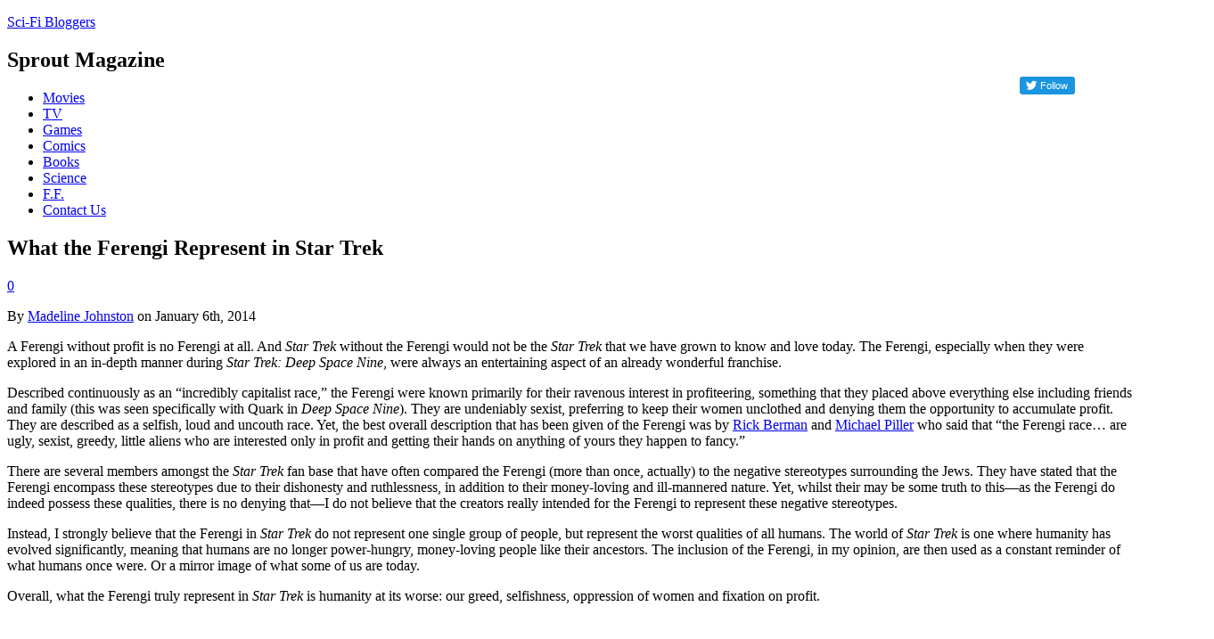

--- FILE ---
content_type: text/html; charset=UTF-8
request_url: https://scifibloggers.com/what-the-ferengi-represent-in-star-trek-3/
body_size: 18792
content:
<!DOCTYPE html>
<html xmlns:fb="https://ogp.me/ns/fb#" lang="en-US" xmlns:fb="https://www.facebook.com/2008/fbml" xmlns:addthis="https://www.addthis.com/help/api-spec"  prefix="og: https://ogp.me/ns#"> 
<head>
<meta name="p:domain_verify" content="3e9c439e1e1021c4905d7c5d3e7f0682"/>
<meta charset="UTF-8">
<meta name="viewport" content="width=device-width">
<title>What the Ferengi Represent in Star Trek - Sci-Fi BloggersSci-Fi Bloggers</title>
<link rel="stylesheet" href="https://scifibloggers.com/wp-content/themes/sprout11/style.css">
<link rel="stylesheet" href="https://scifibloggers.com/wp-content/themes/sprout11/styles/header-boxtop-large.css">
<link rel="pingback" href="https://www.scifibloggers.com/xmlrpc.php">
<link href='https://fonts.googleapis.com/css?family=Oswald:400,300,700' rel='stylesheet' type='text/css'>
<!--[if lt IE 9]><script src="https://html5shiv.googlecode.com/svn/trunk/html5.js"></script><![endif]-->

<!-- Search Engine Optimization by Rank Math PRO - https://rankmath.com/ -->
<meta name="robots" content="follow, index, max-snippet:-1, max-video-preview:-1, max-image-preview:large"/>
<link rel="canonical" href="https://scifibloggers.com/what-the-ferengi-represent-in-star-trek-3/" />
<meta property="og:locale" content="en_US" />
<meta property="og:type" content="article" />
<meta property="og:title" content="What the Ferengi Represent in Star Trek - Sci-Fi Bloggers" />
<meta property="og:description" content="&lt;div class=&quot;at-above-post addthis_tool&quot; data-url=&quot;https://scifibloggers.com/what-the-ferengi-represent-in-star-trek-3/&quot;&gt;&lt;/div&gt;A Ferengi without profit is no Ferengi at all. And Star Trek without the Ferengi would not be the Star Trek that we have grown to know and love today. The Ferengi, especially when they were explored in an in-depth manner during Star Trek: Deep Space Nine, were always an entertaining aspect of an already wonderful franchise. Described continuously as an &#8220;incredibly capitalist...&lt;!-- AddThis Advanced Settings above via filter on wp_trim_excerpt --&gt;&lt;!-- AddThis Advanced Settings below via filter on wp_trim_excerpt --&gt;&lt;!-- AddThis Advanced Settings generic via filter on wp_trim_excerpt --&gt;&lt;!-- AddThis Share Buttons above via filter on wp_trim_excerpt --&gt;&lt;!-- AddThis Share Buttons below via filter on wp_trim_excerpt --&gt;&lt;div class=&quot;at-below-post addthis_tool&quot; data-url=&quot;https://scifibloggers.com/what-the-ferengi-represent-in-star-trek-3/&quot;&gt;&lt;/div&gt;&lt;!-- AddThis Share Buttons generic via filter on wp_trim_excerpt --&gt;" />
<meta property="og:url" content="https://scifibloggers.com/what-the-ferengi-represent-in-star-trek-3/" />
<meta property="og:site_name" content="Sci-Fi Bloggers" />
<meta property="article:publisher" content="http://www.facebook.com/scifibloggers" />
<meta property="article:tag" content="ferengi" />
<meta property="article:tag" content="sci-fi" />
<meta property="article:tag" content="sci-fi tv" />
<meta property="article:tag" content="science television" />
<meta property="article:tag" content="Star Trek" />
<meta property="article:tag" content="star trek the next generation" />
<meta property="article:tag" content="star trek: deep space nine" />
<meta property="article:tag" content="TV" />
<meta property="article:section" content="The Latest" />
<meta property="og:updated_time" content="2022-03-10T20:28:00-04:00" />
<meta property="og:image" content="https://scifibloggers.com/wp-content/uploads/ferengi.jpg" />
<meta property="og:image:secure_url" content="https://scifibloggers.com/wp-content/uploads/ferengi.jpg" />
<meta property="og:image:width" content="520" />
<meta property="og:image:height" content="250" />
<meta property="og:image:alt" content="ferengi" />
<meta property="og:image:type" content="image/jpeg" />
<meta property="article:published_time" content="2014-01-06T22:39:30-04:00" />
<meta property="article:modified_time" content="2022-03-10T20:28:00-04:00" />
<meta name="twitter:card" content="summary_large_image" />
<meta name="twitter:title" content="What the Ferengi Represent in Star Trek - Sci-Fi Bloggers" />
<meta name="twitter:description" content="&lt;div class=&quot;at-above-post addthis_tool&quot; data-url=&quot;https://scifibloggers.com/what-the-ferengi-represent-in-star-trek-3/&quot;&gt;&lt;/div&gt;A Ferengi without profit is no Ferengi at all. And Star Trek without the Ferengi would not be the Star Trek that we have grown to know and love today. The Ferengi, especially when they were explored in an in-depth manner during Star Trek: Deep Space Nine, were always an entertaining aspect of an already wonderful franchise. Described continuously as an &#8220;incredibly capitalist...&lt;!-- AddThis Advanced Settings above via filter on wp_trim_excerpt --&gt;&lt;!-- AddThis Advanced Settings below via filter on wp_trim_excerpt --&gt;&lt;!-- AddThis Advanced Settings generic via filter on wp_trim_excerpt --&gt;&lt;!-- AddThis Share Buttons above via filter on wp_trim_excerpt --&gt;&lt;!-- AddThis Share Buttons below via filter on wp_trim_excerpt --&gt;&lt;div class=&quot;at-below-post addthis_tool&quot; data-url=&quot;https://scifibloggers.com/what-the-ferengi-represent-in-star-trek-3/&quot;&gt;&lt;/div&gt;&lt;!-- AddThis Share Buttons generic via filter on wp_trim_excerpt --&gt;" />
<meta name="twitter:site" content="@scifibloggers" />
<meta name="twitter:creator" content="@scifibloggers" />
<meta name="twitter:image" content="https://scifibloggers.com/wp-content/uploads/ferengi.jpg" />
<script type="application/ld+json" class="rank-math-schema-pro">{"@context":"https://schema.org","@graph":[{"@type":"Organization","@id":"https://scifibloggers.com/#organization","name":"Sci-Fi Bloggers - We Are Sci Fi","url":"https://scifibloggers.com","sameAs":["http://www.facebook.com/scifibloggers","https://twitter.com/scifibloggers"]},{"@type":"WebSite","@id":"https://scifibloggers.com/#website","url":"https://scifibloggers.com","name":"Sci-Fi Bloggers - We Are Sci Fi","publisher":{"@id":"https://scifibloggers.com/#organization"},"inLanguage":"en-US"},{"@type":"ImageObject","@id":"https://scifibloggers.com/wp-content/uploads/ferengi.jpg","url":"https://scifibloggers.com/wp-content/uploads/ferengi.jpg","width":"520","height":"250","caption":"ferengi","inLanguage":"en-US"},{"@type":"WebPage","@id":"https://scifibloggers.com/what-the-ferengi-represent-in-star-trek-3/#webpage","url":"https://scifibloggers.com/what-the-ferengi-represent-in-star-trek-3/","name":"What the Ferengi Represent in Star Trek - Sci-Fi Bloggers","datePublished":"2014-01-06T22:39:30-04:00","dateModified":"2022-03-10T20:28:00-04:00","isPartOf":{"@id":"https://scifibloggers.com/#website"},"primaryImageOfPage":{"@id":"https://scifibloggers.com/wp-content/uploads/ferengi.jpg"},"inLanguage":"en-US"},{"@type":"Person","@id":"https://scifibloggers.com/author/madelinejohnston/","name":"Madeline Johnston","url":"https://scifibloggers.com/author/madelinejohnston/","image":{"@type":"ImageObject","@id":"https://secure.gravatar.com/avatar/b0c0cc41272d9c65cccb0c3c6564758b061eb558f3402146f9358aa7e4d167b9?s=96&amp;d=mm&amp;r=g","url":"https://secure.gravatar.com/avatar/b0c0cc41272d9c65cccb0c3c6564758b061eb558f3402146f9358aa7e4d167b9?s=96&amp;d=mm&amp;r=g","caption":"Madeline Johnston","inLanguage":"en-US"},"sameAs":["https://twitter.com/madeline_scifi"],"worksFor":{"@id":"https://scifibloggers.com/#organization"}},{"@type":"BlogPosting","headline":"What the Ferengi Represent in Star Trek - Sci-Fi Bloggers","datePublished":"2014-01-06T22:39:30-04:00","dateModified":"2022-03-10T20:28:00-04:00","author":{"@id":"https://scifibloggers.com/author/madelinejohnston/","name":"Madeline Johnston"},"publisher":{"@id":"https://scifibloggers.com/#organization"},"description":"A Ferengi without profit is no Ferengi at all. And\u00a0Star Trek\u00a0without the Ferengi would not be the\u00a0Star Trek\u00a0that we have grown to know and love today. The Ferengi, especially when they were explored in an\u00a0in-depth manner\u00a0during\u00a0Star Trek: Deep Space Nine, were always an entertaining aspect\u00a0of an already wonderful franchise.","name":"What the Ferengi Represent in Star Trek - Sci-Fi Bloggers","@id":"https://scifibloggers.com/what-the-ferengi-represent-in-star-trek-3/#richSnippet","isPartOf":{"@id":"https://scifibloggers.com/what-the-ferengi-represent-in-star-trek-3/#webpage"},"image":{"@id":"https://scifibloggers.com/wp-content/uploads/ferengi.jpg"},"inLanguage":"en-US","mainEntityOfPage":{"@id":"https://scifibloggers.com/what-the-ferengi-represent-in-star-trek-3/#webpage"}}]}</script>
<!-- /Rank Math WordPress SEO plugin -->

<link rel="amphtml" href="https://scifibloggers.com/what-the-ferengi-represent-in-star-trek-3/amp/" /><link rel="alternate" type="application/rss+xml" title="Sci-Fi Bloggers &raquo; Feed" href="https://scifibloggers.com/feed/" />
<link rel="alternate" type="application/rss+xml" title="Sci-Fi Bloggers &raquo; Comments Feed" href="https://scifibloggers.com/comments/feed/" />
<link rel="alternate" title="oEmbed (JSON)" type="application/json+oembed" href="https://scifibloggers.com/wp-json/oembed/1.0/embed?url=https%3A%2F%2Fscifibloggers.com%2Fwhat-the-ferengi-represent-in-star-trek-3%2F" />
<link rel="alternate" title="oEmbed (XML)" type="text/xml+oembed" href="https://scifibloggers.com/wp-json/oembed/1.0/embed?url=https%3A%2F%2Fscifibloggers.com%2Fwhat-the-ferengi-represent-in-star-trek-3%2F&#038;format=xml" />
	<script type="text/javascript">
	gg_rtl = false;
	gg_columnized_max_w = 260;
	gg_masonry_min_w = 150;
	gg_phosostr_min_w = 120; 
	gg_coll_max_w = 400;
	
	gg_preload_hires_img 	= false; 
	gg_use_deeplink 		= true;
	gg_monopage_filter 		= false;
	gg_back_to_gall_scroll 	= false;

		// global vars
	gg_galleria_toggle_info = false;
	gg_galleria_fx = '';
	gg_galleria_fx_time = 400; 
	gg_galleria_img_crop = true;
	gg_galleria_autoplay = false;
	gg_galleria_interval = 3500;
	gg_delayed_fx = false;
	</script>
    <style id='wp-img-auto-sizes-contain-inline-css' type='text/css'>
img:is([sizes=auto i],[sizes^="auto," i]){contain-intrinsic-size:3000px 1500px}
/*# sourceURL=wp-img-auto-sizes-contain-inline-css */
</style>

<style id='wp-emoji-styles-inline-css' type='text/css'>

	img.wp-smiley, img.emoji {
		display: inline !important;
		border: none !important;
		box-shadow: none !important;
		height: 1em !important;
		width: 1em !important;
		margin: 0 0.07em !important;
		vertical-align: -0.1em !important;
		background: none !important;
		padding: 0 !important;
	}
/*# sourceURL=wp-emoji-styles-inline-css */
</style>
<link rel='stylesheet' id='wp-block-library-css' href='https://scifibloggers.com/wp-includes/css/dist/block-library/style.min.css?ver=4d08f500237270e4db52307440a68a74' type='text/css' media='all' />
<style id='wp-block-cover-inline-css' type='text/css'>
.wp-block-cover,.wp-block-cover-image{align-items:center;background-position:50%;box-sizing:border-box;display:flex;justify-content:center;min-height:430px;overflow:hidden;overflow:clip;padding:1em;position:relative}.wp-block-cover .has-background-dim:not([class*=-background-color]),.wp-block-cover-image .has-background-dim:not([class*=-background-color]),.wp-block-cover-image.has-background-dim:not([class*=-background-color]),.wp-block-cover.has-background-dim:not([class*=-background-color]){background-color:#000}.wp-block-cover .has-background-dim.has-background-gradient,.wp-block-cover-image .has-background-dim.has-background-gradient{background-color:initial}.wp-block-cover-image.has-background-dim:before,.wp-block-cover.has-background-dim:before{background-color:inherit;content:""}.wp-block-cover .wp-block-cover__background,.wp-block-cover .wp-block-cover__gradient-background,.wp-block-cover-image .wp-block-cover__background,.wp-block-cover-image .wp-block-cover__gradient-background,.wp-block-cover-image.has-background-dim:not(.has-background-gradient):before,.wp-block-cover.has-background-dim:not(.has-background-gradient):before{bottom:0;left:0;opacity:.5;position:absolute;right:0;top:0}.wp-block-cover-image.has-background-dim.has-background-dim-10 .wp-block-cover__background,.wp-block-cover-image.has-background-dim.has-background-dim-10 .wp-block-cover__gradient-background,.wp-block-cover-image.has-background-dim.has-background-dim-10:not(.has-background-gradient):before,.wp-block-cover.has-background-dim.has-background-dim-10 .wp-block-cover__background,.wp-block-cover.has-background-dim.has-background-dim-10 .wp-block-cover__gradient-background,.wp-block-cover.has-background-dim.has-background-dim-10:not(.has-background-gradient):before{opacity:.1}.wp-block-cover-image.has-background-dim.has-background-dim-20 .wp-block-cover__background,.wp-block-cover-image.has-background-dim.has-background-dim-20 .wp-block-cover__gradient-background,.wp-block-cover-image.has-background-dim.has-background-dim-20:not(.has-background-gradient):before,.wp-block-cover.has-background-dim.has-background-dim-20 .wp-block-cover__background,.wp-block-cover.has-background-dim.has-background-dim-20 .wp-block-cover__gradient-background,.wp-block-cover.has-background-dim.has-background-dim-20:not(.has-background-gradient):before{opacity:.2}.wp-block-cover-image.has-background-dim.has-background-dim-30 .wp-block-cover__background,.wp-block-cover-image.has-background-dim.has-background-dim-30 .wp-block-cover__gradient-background,.wp-block-cover-image.has-background-dim.has-background-dim-30:not(.has-background-gradient):before,.wp-block-cover.has-background-dim.has-background-dim-30 .wp-block-cover__background,.wp-block-cover.has-background-dim.has-background-dim-30 .wp-block-cover__gradient-background,.wp-block-cover.has-background-dim.has-background-dim-30:not(.has-background-gradient):before{opacity:.3}.wp-block-cover-image.has-background-dim.has-background-dim-40 .wp-block-cover__background,.wp-block-cover-image.has-background-dim.has-background-dim-40 .wp-block-cover__gradient-background,.wp-block-cover-image.has-background-dim.has-background-dim-40:not(.has-background-gradient):before,.wp-block-cover.has-background-dim.has-background-dim-40 .wp-block-cover__background,.wp-block-cover.has-background-dim.has-background-dim-40 .wp-block-cover__gradient-background,.wp-block-cover.has-background-dim.has-background-dim-40:not(.has-background-gradient):before{opacity:.4}.wp-block-cover-image.has-background-dim.has-background-dim-50 .wp-block-cover__background,.wp-block-cover-image.has-background-dim.has-background-dim-50 .wp-block-cover__gradient-background,.wp-block-cover-image.has-background-dim.has-background-dim-50:not(.has-background-gradient):before,.wp-block-cover.has-background-dim.has-background-dim-50 .wp-block-cover__background,.wp-block-cover.has-background-dim.has-background-dim-50 .wp-block-cover__gradient-background,.wp-block-cover.has-background-dim.has-background-dim-50:not(.has-background-gradient):before{opacity:.5}.wp-block-cover-image.has-background-dim.has-background-dim-60 .wp-block-cover__background,.wp-block-cover-image.has-background-dim.has-background-dim-60 .wp-block-cover__gradient-background,.wp-block-cover-image.has-background-dim.has-background-dim-60:not(.has-background-gradient):before,.wp-block-cover.has-background-dim.has-background-dim-60 .wp-block-cover__background,.wp-block-cover.has-background-dim.has-background-dim-60 .wp-block-cover__gradient-background,.wp-block-cover.has-background-dim.has-background-dim-60:not(.has-background-gradient):before{opacity:.6}.wp-block-cover-image.has-background-dim.has-background-dim-70 .wp-block-cover__background,.wp-block-cover-image.has-background-dim.has-background-dim-70 .wp-block-cover__gradient-background,.wp-block-cover-image.has-background-dim.has-background-dim-70:not(.has-background-gradient):before,.wp-block-cover.has-background-dim.has-background-dim-70 .wp-block-cover__background,.wp-block-cover.has-background-dim.has-background-dim-70 .wp-block-cover__gradient-background,.wp-block-cover.has-background-dim.has-background-dim-70:not(.has-background-gradient):before{opacity:.7}.wp-block-cover-image.has-background-dim.has-background-dim-80 .wp-block-cover__background,.wp-block-cover-image.has-background-dim.has-background-dim-80 .wp-block-cover__gradient-background,.wp-block-cover-image.has-background-dim.has-background-dim-80:not(.has-background-gradient):before,.wp-block-cover.has-background-dim.has-background-dim-80 .wp-block-cover__background,.wp-block-cover.has-background-dim.has-background-dim-80 .wp-block-cover__gradient-background,.wp-block-cover.has-background-dim.has-background-dim-80:not(.has-background-gradient):before{opacity:.8}.wp-block-cover-image.has-background-dim.has-background-dim-90 .wp-block-cover__background,.wp-block-cover-image.has-background-dim.has-background-dim-90 .wp-block-cover__gradient-background,.wp-block-cover-image.has-background-dim.has-background-dim-90:not(.has-background-gradient):before,.wp-block-cover.has-background-dim.has-background-dim-90 .wp-block-cover__background,.wp-block-cover.has-background-dim.has-background-dim-90 .wp-block-cover__gradient-background,.wp-block-cover.has-background-dim.has-background-dim-90:not(.has-background-gradient):before{opacity:.9}.wp-block-cover-image.has-background-dim.has-background-dim-100 .wp-block-cover__background,.wp-block-cover-image.has-background-dim.has-background-dim-100 .wp-block-cover__gradient-background,.wp-block-cover-image.has-background-dim.has-background-dim-100:not(.has-background-gradient):before,.wp-block-cover.has-background-dim.has-background-dim-100 .wp-block-cover__background,.wp-block-cover.has-background-dim.has-background-dim-100 .wp-block-cover__gradient-background,.wp-block-cover.has-background-dim.has-background-dim-100:not(.has-background-gradient):before{opacity:1}.wp-block-cover .wp-block-cover__background.has-background-dim.has-background-dim-0,.wp-block-cover .wp-block-cover__gradient-background.has-background-dim.has-background-dim-0,.wp-block-cover-image .wp-block-cover__background.has-background-dim.has-background-dim-0,.wp-block-cover-image .wp-block-cover__gradient-background.has-background-dim.has-background-dim-0{opacity:0}.wp-block-cover .wp-block-cover__background.has-background-dim.has-background-dim-10,.wp-block-cover .wp-block-cover__gradient-background.has-background-dim.has-background-dim-10,.wp-block-cover-image .wp-block-cover__background.has-background-dim.has-background-dim-10,.wp-block-cover-image .wp-block-cover__gradient-background.has-background-dim.has-background-dim-10{opacity:.1}.wp-block-cover .wp-block-cover__background.has-background-dim.has-background-dim-20,.wp-block-cover .wp-block-cover__gradient-background.has-background-dim.has-background-dim-20,.wp-block-cover-image .wp-block-cover__background.has-background-dim.has-background-dim-20,.wp-block-cover-image .wp-block-cover__gradient-background.has-background-dim.has-background-dim-20{opacity:.2}.wp-block-cover .wp-block-cover__background.has-background-dim.has-background-dim-30,.wp-block-cover .wp-block-cover__gradient-background.has-background-dim.has-background-dim-30,.wp-block-cover-image .wp-block-cover__background.has-background-dim.has-background-dim-30,.wp-block-cover-image .wp-block-cover__gradient-background.has-background-dim.has-background-dim-30{opacity:.3}.wp-block-cover .wp-block-cover__background.has-background-dim.has-background-dim-40,.wp-block-cover .wp-block-cover__gradient-background.has-background-dim.has-background-dim-40,.wp-block-cover-image .wp-block-cover__background.has-background-dim.has-background-dim-40,.wp-block-cover-image .wp-block-cover__gradient-background.has-background-dim.has-background-dim-40{opacity:.4}.wp-block-cover .wp-block-cover__background.has-background-dim.has-background-dim-50,.wp-block-cover .wp-block-cover__gradient-background.has-background-dim.has-background-dim-50,.wp-block-cover-image .wp-block-cover__background.has-background-dim.has-background-dim-50,.wp-block-cover-image .wp-block-cover__gradient-background.has-background-dim.has-background-dim-50{opacity:.5}.wp-block-cover .wp-block-cover__background.has-background-dim.has-background-dim-60,.wp-block-cover .wp-block-cover__gradient-background.has-background-dim.has-background-dim-60,.wp-block-cover-image .wp-block-cover__background.has-background-dim.has-background-dim-60,.wp-block-cover-image .wp-block-cover__gradient-background.has-background-dim.has-background-dim-60{opacity:.6}.wp-block-cover .wp-block-cover__background.has-background-dim.has-background-dim-70,.wp-block-cover .wp-block-cover__gradient-background.has-background-dim.has-background-dim-70,.wp-block-cover-image .wp-block-cover__background.has-background-dim.has-background-dim-70,.wp-block-cover-image .wp-block-cover__gradient-background.has-background-dim.has-background-dim-70{opacity:.7}.wp-block-cover .wp-block-cover__background.has-background-dim.has-background-dim-80,.wp-block-cover .wp-block-cover__gradient-background.has-background-dim.has-background-dim-80,.wp-block-cover-image .wp-block-cover__background.has-background-dim.has-background-dim-80,.wp-block-cover-image .wp-block-cover__gradient-background.has-background-dim.has-background-dim-80{opacity:.8}.wp-block-cover .wp-block-cover__background.has-background-dim.has-background-dim-90,.wp-block-cover .wp-block-cover__gradient-background.has-background-dim.has-background-dim-90,.wp-block-cover-image .wp-block-cover__background.has-background-dim.has-background-dim-90,.wp-block-cover-image .wp-block-cover__gradient-background.has-background-dim.has-background-dim-90{opacity:.9}.wp-block-cover .wp-block-cover__background.has-background-dim.has-background-dim-100,.wp-block-cover .wp-block-cover__gradient-background.has-background-dim.has-background-dim-100,.wp-block-cover-image .wp-block-cover__background.has-background-dim.has-background-dim-100,.wp-block-cover-image .wp-block-cover__gradient-background.has-background-dim.has-background-dim-100{opacity:1}.wp-block-cover-image.alignleft,.wp-block-cover-image.alignright,.wp-block-cover.alignleft,.wp-block-cover.alignright{max-width:420px;width:100%}.wp-block-cover-image.aligncenter,.wp-block-cover-image.alignleft,.wp-block-cover-image.alignright,.wp-block-cover.aligncenter,.wp-block-cover.alignleft,.wp-block-cover.alignright{display:flex}.wp-block-cover .wp-block-cover__inner-container,.wp-block-cover-image .wp-block-cover__inner-container{color:inherit;position:relative;width:100%}.wp-block-cover-image.is-position-top-left,.wp-block-cover.is-position-top-left{align-items:flex-start;justify-content:flex-start}.wp-block-cover-image.is-position-top-center,.wp-block-cover.is-position-top-center{align-items:flex-start;justify-content:center}.wp-block-cover-image.is-position-top-right,.wp-block-cover.is-position-top-right{align-items:flex-start;justify-content:flex-end}.wp-block-cover-image.is-position-center-left,.wp-block-cover.is-position-center-left{align-items:center;justify-content:flex-start}.wp-block-cover-image.is-position-center-center,.wp-block-cover.is-position-center-center{align-items:center;justify-content:center}.wp-block-cover-image.is-position-center-right,.wp-block-cover.is-position-center-right{align-items:center;justify-content:flex-end}.wp-block-cover-image.is-position-bottom-left,.wp-block-cover.is-position-bottom-left{align-items:flex-end;justify-content:flex-start}.wp-block-cover-image.is-position-bottom-center,.wp-block-cover.is-position-bottom-center{align-items:flex-end;justify-content:center}.wp-block-cover-image.is-position-bottom-right,.wp-block-cover.is-position-bottom-right{align-items:flex-end;justify-content:flex-end}.wp-block-cover-image.has-custom-content-position.has-custom-content-position .wp-block-cover__inner-container,.wp-block-cover.has-custom-content-position.has-custom-content-position .wp-block-cover__inner-container{margin:0}.wp-block-cover-image.has-custom-content-position.has-custom-content-position.is-position-bottom-left .wp-block-cover__inner-container,.wp-block-cover-image.has-custom-content-position.has-custom-content-position.is-position-bottom-right .wp-block-cover__inner-container,.wp-block-cover-image.has-custom-content-position.has-custom-content-position.is-position-center-left .wp-block-cover__inner-container,.wp-block-cover-image.has-custom-content-position.has-custom-content-position.is-position-center-right .wp-block-cover__inner-container,.wp-block-cover-image.has-custom-content-position.has-custom-content-position.is-position-top-left .wp-block-cover__inner-container,.wp-block-cover-image.has-custom-content-position.has-custom-content-position.is-position-top-right .wp-block-cover__inner-container,.wp-block-cover.has-custom-content-position.has-custom-content-position.is-position-bottom-left .wp-block-cover__inner-container,.wp-block-cover.has-custom-content-position.has-custom-content-position.is-position-bottom-right .wp-block-cover__inner-container,.wp-block-cover.has-custom-content-position.has-custom-content-position.is-position-center-left .wp-block-cover__inner-container,.wp-block-cover.has-custom-content-position.has-custom-content-position.is-position-center-right .wp-block-cover__inner-container,.wp-block-cover.has-custom-content-position.has-custom-content-position.is-position-top-left .wp-block-cover__inner-container,.wp-block-cover.has-custom-content-position.has-custom-content-position.is-position-top-right .wp-block-cover__inner-container{margin:0;width:auto}.wp-block-cover .wp-block-cover__image-background,.wp-block-cover video.wp-block-cover__video-background,.wp-block-cover-image .wp-block-cover__image-background,.wp-block-cover-image video.wp-block-cover__video-background{border:none;bottom:0;box-shadow:none;height:100%;left:0;margin:0;max-height:none;max-width:none;object-fit:cover;outline:none;padding:0;position:absolute;right:0;top:0;width:100%}.wp-block-cover-image.has-parallax,.wp-block-cover.has-parallax,.wp-block-cover__image-background.has-parallax,video.wp-block-cover__video-background.has-parallax{background-attachment:fixed;background-repeat:no-repeat;background-size:cover}@supports (-webkit-touch-callout:inherit){.wp-block-cover-image.has-parallax,.wp-block-cover.has-parallax,.wp-block-cover__image-background.has-parallax,video.wp-block-cover__video-background.has-parallax{background-attachment:scroll}}@media (prefers-reduced-motion:reduce){.wp-block-cover-image.has-parallax,.wp-block-cover.has-parallax,.wp-block-cover__image-background.has-parallax,video.wp-block-cover__video-background.has-parallax{background-attachment:scroll}}.wp-block-cover-image.is-repeated,.wp-block-cover.is-repeated,.wp-block-cover__image-background.is-repeated,video.wp-block-cover__video-background.is-repeated{background-repeat:repeat;background-size:auto}.wp-block-cover-image-text,.wp-block-cover-image-text a,.wp-block-cover-image-text a:active,.wp-block-cover-image-text a:focus,.wp-block-cover-image-text a:hover,.wp-block-cover-text,.wp-block-cover-text a,.wp-block-cover-text a:active,.wp-block-cover-text a:focus,.wp-block-cover-text a:hover,section.wp-block-cover-image h2,section.wp-block-cover-image h2 a,section.wp-block-cover-image h2 a:active,section.wp-block-cover-image h2 a:focus,section.wp-block-cover-image h2 a:hover{color:#fff}.wp-block-cover-image .wp-block-cover.has-left-content{justify-content:flex-start}.wp-block-cover-image .wp-block-cover.has-right-content{justify-content:flex-end}.wp-block-cover-image.has-left-content .wp-block-cover-image-text,.wp-block-cover.has-left-content .wp-block-cover-text,section.wp-block-cover-image.has-left-content>h2{margin-left:0;text-align:left}.wp-block-cover-image.has-right-content .wp-block-cover-image-text,.wp-block-cover.has-right-content .wp-block-cover-text,section.wp-block-cover-image.has-right-content>h2{margin-right:0;text-align:right}.wp-block-cover .wp-block-cover-text,.wp-block-cover-image .wp-block-cover-image-text,section.wp-block-cover-image>h2{font-size:2em;line-height:1.25;margin-bottom:0;max-width:840px;padding:.44em;text-align:center;z-index:1}:where(.wp-block-cover-image:not(.has-text-color)),:where(.wp-block-cover:not(.has-text-color)){color:#fff}:where(.wp-block-cover-image.is-light:not(.has-text-color)),:where(.wp-block-cover.is-light:not(.has-text-color)){color:#000}:root :where(.wp-block-cover h1:not(.has-text-color)),:root :where(.wp-block-cover h2:not(.has-text-color)),:root :where(.wp-block-cover h3:not(.has-text-color)),:root :where(.wp-block-cover h4:not(.has-text-color)),:root :where(.wp-block-cover h5:not(.has-text-color)),:root :where(.wp-block-cover h6:not(.has-text-color)),:root :where(.wp-block-cover p:not(.has-text-color)){color:inherit}body:not(.editor-styles-wrapper) .wp-block-cover:not(.wp-block-cover:has(.wp-block-cover__background+.wp-block-cover__inner-container)) .wp-block-cover__image-background,body:not(.editor-styles-wrapper) .wp-block-cover:not(.wp-block-cover:has(.wp-block-cover__background+.wp-block-cover__inner-container)) .wp-block-cover__video-background{z-index:0}body:not(.editor-styles-wrapper) .wp-block-cover:not(.wp-block-cover:has(.wp-block-cover__background+.wp-block-cover__inner-container)) .wp-block-cover__background,body:not(.editor-styles-wrapper) .wp-block-cover:not(.wp-block-cover:has(.wp-block-cover__background+.wp-block-cover__inner-container)) .wp-block-cover__gradient-background,body:not(.editor-styles-wrapper) .wp-block-cover:not(.wp-block-cover:has(.wp-block-cover__background+.wp-block-cover__inner-container)) .wp-block-cover__inner-container,body:not(.editor-styles-wrapper) .wp-block-cover:not(.wp-block-cover:has(.wp-block-cover__background+.wp-block-cover__inner-container)).has-background-dim:not(.has-background-gradient):before{z-index:1}.has-modal-open body:not(.editor-styles-wrapper) .wp-block-cover:not(.wp-block-cover:has(.wp-block-cover__background+.wp-block-cover__inner-container)) .wp-block-cover__inner-container{z-index:auto}
/*# sourceURL=https://scifibloggers.com/wp-includes/blocks/cover/style.min.css */
</style>
<style id='wp-block-heading-inline-css' type='text/css'>
h1:where(.wp-block-heading).has-background,h2:where(.wp-block-heading).has-background,h3:where(.wp-block-heading).has-background,h4:where(.wp-block-heading).has-background,h5:where(.wp-block-heading).has-background,h6:where(.wp-block-heading).has-background{padding:1.25em 2.375em}h1.has-text-align-left[style*=writing-mode]:where([style*=vertical-lr]),h1.has-text-align-right[style*=writing-mode]:where([style*=vertical-rl]),h2.has-text-align-left[style*=writing-mode]:where([style*=vertical-lr]),h2.has-text-align-right[style*=writing-mode]:where([style*=vertical-rl]),h3.has-text-align-left[style*=writing-mode]:where([style*=vertical-lr]),h3.has-text-align-right[style*=writing-mode]:where([style*=vertical-rl]),h4.has-text-align-left[style*=writing-mode]:where([style*=vertical-lr]),h4.has-text-align-right[style*=writing-mode]:where([style*=vertical-rl]),h5.has-text-align-left[style*=writing-mode]:where([style*=vertical-lr]),h5.has-text-align-right[style*=writing-mode]:where([style*=vertical-rl]),h6.has-text-align-left[style*=writing-mode]:where([style*=vertical-lr]),h6.has-text-align-right[style*=writing-mode]:where([style*=vertical-rl]){rotate:180deg}
/*# sourceURL=https://scifibloggers.com/wp-includes/blocks/heading/style.min.css */
</style>
<style id='wp-block-group-inline-css' type='text/css'>
.wp-block-group{box-sizing:border-box}:where(.wp-block-group.wp-block-group-is-layout-constrained){position:relative}
/*# sourceURL=https://scifibloggers.com/wp-includes/blocks/group/style.min.css */
</style>
<style id='wp-block-paragraph-inline-css' type='text/css'>
.is-small-text{font-size:.875em}.is-regular-text{font-size:1em}.is-large-text{font-size:2.25em}.is-larger-text{font-size:3em}.has-drop-cap:not(:focus):first-letter{float:left;font-size:8.4em;font-style:normal;font-weight:100;line-height:.68;margin:.05em .1em 0 0;text-transform:uppercase}body.rtl .has-drop-cap:not(:focus):first-letter{float:none;margin-left:.1em}p.has-drop-cap.has-background{overflow:hidden}:root :where(p.has-background){padding:1.25em 2.375em}:where(p.has-text-color:not(.has-link-color)) a{color:inherit}p.has-text-align-left[style*="writing-mode:vertical-lr"],p.has-text-align-right[style*="writing-mode:vertical-rl"]{rotate:180deg}
/*# sourceURL=https://scifibloggers.com/wp-includes/blocks/paragraph/style.min.css */
</style>
<style id='global-styles-inline-css' type='text/css'>
:root{--wp--preset--aspect-ratio--square: 1;--wp--preset--aspect-ratio--4-3: 4/3;--wp--preset--aspect-ratio--3-4: 3/4;--wp--preset--aspect-ratio--3-2: 3/2;--wp--preset--aspect-ratio--2-3: 2/3;--wp--preset--aspect-ratio--16-9: 16/9;--wp--preset--aspect-ratio--9-16: 9/16;--wp--preset--color--black: #000000;--wp--preset--color--cyan-bluish-gray: #abb8c3;--wp--preset--color--white: #ffffff;--wp--preset--color--pale-pink: #f78da7;--wp--preset--color--vivid-red: #cf2e2e;--wp--preset--color--luminous-vivid-orange: #ff6900;--wp--preset--color--luminous-vivid-amber: #fcb900;--wp--preset--color--light-green-cyan: #7bdcb5;--wp--preset--color--vivid-green-cyan: #00d084;--wp--preset--color--pale-cyan-blue: #8ed1fc;--wp--preset--color--vivid-cyan-blue: #0693e3;--wp--preset--color--vivid-purple: #9b51e0;--wp--preset--gradient--vivid-cyan-blue-to-vivid-purple: linear-gradient(135deg,rgb(6,147,227) 0%,rgb(155,81,224) 100%);--wp--preset--gradient--light-green-cyan-to-vivid-green-cyan: linear-gradient(135deg,rgb(122,220,180) 0%,rgb(0,208,130) 100%);--wp--preset--gradient--luminous-vivid-amber-to-luminous-vivid-orange: linear-gradient(135deg,rgb(252,185,0) 0%,rgb(255,105,0) 100%);--wp--preset--gradient--luminous-vivid-orange-to-vivid-red: linear-gradient(135deg,rgb(255,105,0) 0%,rgb(207,46,46) 100%);--wp--preset--gradient--very-light-gray-to-cyan-bluish-gray: linear-gradient(135deg,rgb(238,238,238) 0%,rgb(169,184,195) 100%);--wp--preset--gradient--cool-to-warm-spectrum: linear-gradient(135deg,rgb(74,234,220) 0%,rgb(151,120,209) 20%,rgb(207,42,186) 40%,rgb(238,44,130) 60%,rgb(251,105,98) 80%,rgb(254,248,76) 100%);--wp--preset--gradient--blush-light-purple: linear-gradient(135deg,rgb(255,206,236) 0%,rgb(152,150,240) 100%);--wp--preset--gradient--blush-bordeaux: linear-gradient(135deg,rgb(254,205,165) 0%,rgb(254,45,45) 50%,rgb(107,0,62) 100%);--wp--preset--gradient--luminous-dusk: linear-gradient(135deg,rgb(255,203,112) 0%,rgb(199,81,192) 50%,rgb(65,88,208) 100%);--wp--preset--gradient--pale-ocean: linear-gradient(135deg,rgb(255,245,203) 0%,rgb(182,227,212) 50%,rgb(51,167,181) 100%);--wp--preset--gradient--electric-grass: linear-gradient(135deg,rgb(202,248,128) 0%,rgb(113,206,126) 100%);--wp--preset--gradient--midnight: linear-gradient(135deg,rgb(2,3,129) 0%,rgb(40,116,252) 100%);--wp--preset--font-size--small: 13px;--wp--preset--font-size--medium: 20px;--wp--preset--font-size--large: 36px;--wp--preset--font-size--x-large: 42px;--wp--preset--spacing--20: 0.44rem;--wp--preset--spacing--30: 0.67rem;--wp--preset--spacing--40: 1rem;--wp--preset--spacing--50: 1.5rem;--wp--preset--spacing--60: 2.25rem;--wp--preset--spacing--70: 3.38rem;--wp--preset--spacing--80: 5.06rem;--wp--preset--shadow--natural: 6px 6px 9px rgba(0, 0, 0, 0.2);--wp--preset--shadow--deep: 12px 12px 50px rgba(0, 0, 0, 0.4);--wp--preset--shadow--sharp: 6px 6px 0px rgba(0, 0, 0, 0.2);--wp--preset--shadow--outlined: 6px 6px 0px -3px rgb(255, 255, 255), 6px 6px rgb(0, 0, 0);--wp--preset--shadow--crisp: 6px 6px 0px rgb(0, 0, 0);}:where(.is-layout-flex){gap: 0.5em;}:where(.is-layout-grid){gap: 0.5em;}body .is-layout-flex{display: flex;}.is-layout-flex{flex-wrap: wrap;align-items: center;}.is-layout-flex > :is(*, div){margin: 0;}body .is-layout-grid{display: grid;}.is-layout-grid > :is(*, div){margin: 0;}:where(.wp-block-columns.is-layout-flex){gap: 2em;}:where(.wp-block-columns.is-layout-grid){gap: 2em;}:where(.wp-block-post-template.is-layout-flex){gap: 1.25em;}:where(.wp-block-post-template.is-layout-grid){gap: 1.25em;}.has-black-color{color: var(--wp--preset--color--black) !important;}.has-cyan-bluish-gray-color{color: var(--wp--preset--color--cyan-bluish-gray) !important;}.has-white-color{color: var(--wp--preset--color--white) !important;}.has-pale-pink-color{color: var(--wp--preset--color--pale-pink) !important;}.has-vivid-red-color{color: var(--wp--preset--color--vivid-red) !important;}.has-luminous-vivid-orange-color{color: var(--wp--preset--color--luminous-vivid-orange) !important;}.has-luminous-vivid-amber-color{color: var(--wp--preset--color--luminous-vivid-amber) !important;}.has-light-green-cyan-color{color: var(--wp--preset--color--light-green-cyan) !important;}.has-vivid-green-cyan-color{color: var(--wp--preset--color--vivid-green-cyan) !important;}.has-pale-cyan-blue-color{color: var(--wp--preset--color--pale-cyan-blue) !important;}.has-vivid-cyan-blue-color{color: var(--wp--preset--color--vivid-cyan-blue) !important;}.has-vivid-purple-color{color: var(--wp--preset--color--vivid-purple) !important;}.has-black-background-color{background-color: var(--wp--preset--color--black) !important;}.has-cyan-bluish-gray-background-color{background-color: var(--wp--preset--color--cyan-bluish-gray) !important;}.has-white-background-color{background-color: var(--wp--preset--color--white) !important;}.has-pale-pink-background-color{background-color: var(--wp--preset--color--pale-pink) !important;}.has-vivid-red-background-color{background-color: var(--wp--preset--color--vivid-red) !important;}.has-luminous-vivid-orange-background-color{background-color: var(--wp--preset--color--luminous-vivid-orange) !important;}.has-luminous-vivid-amber-background-color{background-color: var(--wp--preset--color--luminous-vivid-amber) !important;}.has-light-green-cyan-background-color{background-color: var(--wp--preset--color--light-green-cyan) !important;}.has-vivid-green-cyan-background-color{background-color: var(--wp--preset--color--vivid-green-cyan) !important;}.has-pale-cyan-blue-background-color{background-color: var(--wp--preset--color--pale-cyan-blue) !important;}.has-vivid-cyan-blue-background-color{background-color: var(--wp--preset--color--vivid-cyan-blue) !important;}.has-vivid-purple-background-color{background-color: var(--wp--preset--color--vivid-purple) !important;}.has-black-border-color{border-color: var(--wp--preset--color--black) !important;}.has-cyan-bluish-gray-border-color{border-color: var(--wp--preset--color--cyan-bluish-gray) !important;}.has-white-border-color{border-color: var(--wp--preset--color--white) !important;}.has-pale-pink-border-color{border-color: var(--wp--preset--color--pale-pink) !important;}.has-vivid-red-border-color{border-color: var(--wp--preset--color--vivid-red) !important;}.has-luminous-vivid-orange-border-color{border-color: var(--wp--preset--color--luminous-vivid-orange) !important;}.has-luminous-vivid-amber-border-color{border-color: var(--wp--preset--color--luminous-vivid-amber) !important;}.has-light-green-cyan-border-color{border-color: var(--wp--preset--color--light-green-cyan) !important;}.has-vivid-green-cyan-border-color{border-color: var(--wp--preset--color--vivid-green-cyan) !important;}.has-pale-cyan-blue-border-color{border-color: var(--wp--preset--color--pale-cyan-blue) !important;}.has-vivid-cyan-blue-border-color{border-color: var(--wp--preset--color--vivid-cyan-blue) !important;}.has-vivid-purple-border-color{border-color: var(--wp--preset--color--vivid-purple) !important;}.has-vivid-cyan-blue-to-vivid-purple-gradient-background{background: var(--wp--preset--gradient--vivid-cyan-blue-to-vivid-purple) !important;}.has-light-green-cyan-to-vivid-green-cyan-gradient-background{background: var(--wp--preset--gradient--light-green-cyan-to-vivid-green-cyan) !important;}.has-luminous-vivid-amber-to-luminous-vivid-orange-gradient-background{background: var(--wp--preset--gradient--luminous-vivid-amber-to-luminous-vivid-orange) !important;}.has-luminous-vivid-orange-to-vivid-red-gradient-background{background: var(--wp--preset--gradient--luminous-vivid-orange-to-vivid-red) !important;}.has-very-light-gray-to-cyan-bluish-gray-gradient-background{background: var(--wp--preset--gradient--very-light-gray-to-cyan-bluish-gray) !important;}.has-cool-to-warm-spectrum-gradient-background{background: var(--wp--preset--gradient--cool-to-warm-spectrum) !important;}.has-blush-light-purple-gradient-background{background: var(--wp--preset--gradient--blush-light-purple) !important;}.has-blush-bordeaux-gradient-background{background: var(--wp--preset--gradient--blush-bordeaux) !important;}.has-luminous-dusk-gradient-background{background: var(--wp--preset--gradient--luminous-dusk) !important;}.has-pale-ocean-gradient-background{background: var(--wp--preset--gradient--pale-ocean) !important;}.has-electric-grass-gradient-background{background: var(--wp--preset--gradient--electric-grass) !important;}.has-midnight-gradient-background{background: var(--wp--preset--gradient--midnight) !important;}.has-small-font-size{font-size: var(--wp--preset--font-size--small) !important;}.has-medium-font-size{font-size: var(--wp--preset--font-size--medium) !important;}.has-large-font-size{font-size: var(--wp--preset--font-size--large) !important;}.has-x-large-font-size{font-size: var(--wp--preset--font-size--x-large) !important;}
/*# sourceURL=global-styles-inline-css */
</style>
<style id='core-block-supports-inline-css' type='text/css'>
.wp-elements-5a405d7780ed6a56ff58822a2cee3a86 a:where(:not(.wp-element-button)){color:var(--wp--preset--color--white);}
/*# sourceURL=core-block-supports-inline-css */
</style>

<style id='classic-theme-styles-inline-css' type='text/css'>
/*! This file is auto-generated */
.wp-block-button__link{color:#fff;background-color:#32373c;border-radius:9999px;box-shadow:none;text-decoration:none;padding:calc(.667em + 2px) calc(1.333em + 2px);font-size:1.125em}.wp-block-file__button{background:#32373c;color:#fff;text-decoration:none}
/*# sourceURL=/wp-includes/css/classic-themes.min.css */
</style>
<link rel='stylesheet' id='gg-lcl-skin-css' href='https://scifibloggers.com/wp-content/plugins/global-gallery/js/lightboxes/lc-lightbox/skins/minimal.css?ver=6.3' type='text/css' media='all' />
<link rel='stylesheet' id='gg-lightbox-css-css' href='https://scifibloggers.com/wp-content/plugins/global-gallery/js/lightboxes/lc-lightbox/css/lc_lightbox.min.css?ver=4d08f500237270e4db52307440a68a74' type='text/css' media='all' />
<link rel='stylesheet' id='wpa-css-css' href='https://scifibloggers.com/wp-content/plugins/honeypot/includes/css/wpa.css?ver=2.3.04' type='text/css' media='all' />
<link rel='stylesheet' id='mc4wp-form-themes-css' href='https://scifibloggers.com/wp-content/plugins/mailchimp-for-wp/assets/css/form-themes.css?ver=4.10.9' type='text/css' media='all' />
<link rel='stylesheet' id='addthis_all_pages-css' href='https://scifibloggers.com/wp-content/plugins/addthis/frontend/build/addthis_wordpress_public.min.css?ver=4d08f500237270e4db52307440a68a74' type='text/css' media='all' />
<link rel='stylesheet' id='gg_fontawesome-css' href='https://scifibloggers.com/wp-content/plugins/global-gallery/css/font-awesome/css/font-awesome.min.css?ver=4.7.0' type='text/css' media='all' />
<link rel='stylesheet' id='gg-custom-css-css' href='https://scifibloggers.com/wp-content/plugins/global-gallery/css/custom.css?ver=6.3' type='text/css' media='all' />
<script type="text/javascript" src="https://scifibloggers.com/wp-includes/js/jquery/jquery.min.js?ver=3.7.1" id="jquery-core-js"></script>
<script type="text/javascript" src="https://scifibloggers.com/wp-includes/js/jquery/jquery-migrate.min.js?ver=3.4.1" id="jquery-migrate-js"></script>
<script type="text/javascript" src="https://scifibloggers.com/wp-includes/js/jquery/ui/core.min.js?ver=1.13.3" id="jquery-ui-core-js"></script>
<script type="text/javascript" src="https://scifibloggers.com/wp-includes/js/jquery/ui/tabs.min.js?ver=1.13.3" id="jquery-ui-tabs-js"></script>
<script type="text/javascript" src="https://scifibloggers.com/wp-content/themes/sprout11/js/jquery.cookie.min.js?ver=1.0" id="cookie-js"></script>
<script type="text/javascript" src="https://scifibloggers.com/wp-content/themes/sprout11/js/jquery.slides.min.js?ver=1.1.9" id="slides-js"></script>
<script type="text/javascript" src="https://scifibloggers.com/wp-content/themes/sprout11/js/jquery.jplayer.min.js?ver=2.1.0" id="jplayer-js"></script>
<script type="text/javascript" src="https://scifibloggers.com/wp-content/themes/sprout11/js/jquery.theme.js?ver=1.0" id="bandit-theme-js"></script>
<script type="text/javascript" src="https://scifibloggers.com/wp-content/plugins/global-gallery/js/frontend.js?ver=6.3" id="gg-frontend-js-js"></script>
<link rel="https://api.w.org/" href="https://scifibloggers.com/wp-json/" /><link rel="alternate" title="JSON" type="application/json" href="https://scifibloggers.com/wp-json/wp/v2/posts/13001" /><link rel="EditURI" type="application/rsd+xml" title="RSD" href="https://scifibloggers.com/xmlrpc.php?rsd" />
<link rel='shortlink' href='https://scifibloggers.com/?p=13001' />



				<script type='text/javascript' src='https://scifibloggers.com/wp-content/plugins/Viva-ThumbZoom/lib/v-zoom/viva-zoom-mini.js'></script>

				<script type='text/javascript'>
               // 26f2c0bd88ed1fe0be78a57439b97490
	 			vz.graphicsDir = 'https://scifibloggers.com/wp-content/plugins/Viva-ThumbZoom/lib/v-zoom/graphics/';

	    		vz.outlineType = 'rounded-white';

			</script>
<meta name="framework" content="Alkivia Framework 0.8" />

<!-- start Woody Code Snippets CSS and JS -->
<script type="text/javascript">
 var _scq = _scq || [];
 var _scs = _scs || {};
 _scs.teamId = "N3txilHibfHrejfW9suPHb";

 (function() {
	 var dc = document.createElement('script');
	 dc.type = 'text/javascript';
	 dc.async = true;
	 dc.src = '//cdn.sendx.io/prod/N3txilHibfHrejfW9suPHb.js';
	 var s = document.getElementsByTagName('script')[0];
	 s.parentNode.insertBefore(dc, s);
 })();
</script><!-- end Woody Code Snippets CSS and JS -->

	<!-- NotCaptcha HEAD start -->
	<script type="text/javascript">
		var NC_PLUGIN_URL = "https://scifibloggers.com/wp-content/plugins";
	</script>
	<script type="text/javascript" src="https://scifibloggers.com/wp-content/plugins/wp-notcaptcha/lib/trackbar.js"></script>
	<style>
	#captchaImgDiv img {padding:0;margin:0;border:0;display:inline;float:none}
	#captchaImgDiv td {padding:0;margin:0;border:0}
	#captchaImgDiv div {padding:0;margin:0;border:0}
	#captchaImgDiv span {padding:0;margin:0;border:0}
	.imgunit {
		width:60px;
		height:60px;
		overflow:hidden;
		padding:0;
		margin:0;
		margin-left:5px;
		position: relative; /* IE fix */
	}
	.imgunit img {padding:0;margin:0;position:relative}
	.captchablock {width:74px; float:left; padding:2px; margin:0;}
	.captchablock img {padding:0;margin:0;border:0;display: inline;}
	/* Reset */
	table.trackbar div, table.trackbar td {margin:0; padding:0;}
	table.trackbar {border-collapse:collapse;border-spacing:0;}
	table.trackbar img{border:0;display: inline;}
	
	/* Styles */
	table.trackbar {width:70px; background:repeat-x url(https://scifibloggers.com/wp-content/plugins/wp-notcaptcha//imgtrackbar/b_bg_on.gif) top left;}
	table.trackbar .l {width:1%; text-align: right; font-size: 1px; background:repeat-x url(https://scifibloggers.com/wp-content/plugins/wp-notcaptcha//imgtrackbar/b_bg_off.gif) top left;}
	table.trackbar .l div {position:relative; width:0; text-align: right; z-index:500; white-space:nowrap;}
	table.trackbar .l div img {cursor:pointer;}
	table.trackbar .l div span {position:absolute;top:-12px; right:6px; z-index:1000; font:11px tahoma; color:#000;}
	table.trackbar .l div span.limit {text-align:left; position:absolute;top:-12px; right:100%; z-index:100; font:11px tahoma; color:#D0D0D0;}
	table.trackbar .r {position:relative; width:1%; text-align: left; font-size: 1px; background:repeat-x url(https://scifibloggers.com/wp-content/plugins/wp-notcaptcha//imgtrackbar/b_bg_off.gif) top right; cursor:default;}
	table.trackbar .r div {position:relative; width:0; text-align: left; z-index:500; white-space:nowrap;}
	table.trackbar .r div img {cursor:pointer;}
	table.trackbar .r div span {position:absolute;top:-12px; left:6px; z-index:1000; font:11px tahoma; color:#000;}
	table.trackbar .r div span.limit {position:absolute;top:-12px; left:100%; z-index:100; font:11px tahoma; color:#D0D0D0;}
	table.trackbar .c {font-size:1px; width:100%;}
	</style>
	<!-- NotCaptcha HEAD end -->	
	<style type="text/css">
.wp-polls .pollbar {
	margin: 1px;
	font-size: 6px;
	line-height: 8px;
	height: 8px;
	background-image: url('https://scifibloggers.com/wp-content/plugins/wp-polls/images/default/pollbg.gif');
	border: 1px solid #c8c8c8;
}
</style>
    <script>
		if(screen.width<769){
        	window.location = "https://scifibloggers.com/what-the-ferengi-represent-in-star-trek-3/amp/";
        }
    	</script>
<script data-cfasync="false" type="text/javascript">if (window.addthis_product === undefined) { window.addthis_product = "wpp"; } if (window.wp_product_version === undefined) { window.wp_product_version = "wpp-6.2.7"; } if (window.addthis_share === undefined) { window.addthis_share = {}; } if (window.addthis_config === undefined) { window.addthis_config = {"data_track_clickback":false,"ignore_server_config":true,"ui_atversion":"300"}; } if (window.addthis_layers === undefined) { window.addthis_layers = {}; } if (window.addthis_layers_tools === undefined) { window.addthis_layers_tools = [{"sharetoolbox":{"numPreferredServices":5,"counts":"one","size":"32px","style":"fixed","shareCountThreshold":0,"elements":".addthis_inline_share_toolbox_above,.at-above-post"}}]; } else { window.addthis_layers_tools.push({"sharetoolbox":{"numPreferredServices":5,"counts":"one","size":"32px","style":"fixed","shareCountThreshold":0,"elements":".addthis_inline_share_toolbox_above,.at-above-post"}});  } if (window.addthis_plugin_info === undefined) { window.addthis_plugin_info = {"info_status":"enabled","cms_name":"WordPress","plugin_name":"Share Buttons by AddThis","plugin_version":"6.2.7","plugin_mode":"WordPress","anonymous_profile_id":"wp-a2280059c40ee9dbff3ed5397e986dc3","page_info":{"template":"posts","post_type":""},"sharing_enabled_on_post_via_metabox":false}; } 
                    (function() {
                      var first_load_interval_id = setInterval(function () {
                        if (typeof window.addthis !== 'undefined') {
                          window.clearInterval(first_load_interval_id);
                          if (typeof window.addthis_layers !== 'undefined' && Object.getOwnPropertyNames(window.addthis_layers).length > 0) {
                            window.addthis.layers(window.addthis_layers);
                          }
                          if (Array.isArray(window.addthis_layers_tools)) {
                            for (i = 0; i < window.addthis_layers_tools.length; i++) {
                              window.addthis.layers(window.addthis_layers_tools[i]);
                            }
                          }
                        }
                     },1000)
                    }());
                </script> <script data-cfasync="false" type="text/javascript" src="https://s7.addthis.com/js/300/addthis_widget.js#pubid=ra-4fcb4dc6037615b3" async="async"></script>		<style type="text/css" id="wp-custom-css">
			.text .has-text-color em, 
.text .has-text-color strong, 
.text .has-text-color em strong {
	color: inherit;
} 
.contact_icon{
	margin-left: -24px !important;
    margin-top: 9px;
}

@media all and (max-width:600px){
	.grid.entry-list {
    width: 330px;
}
	.contact_icon{
	margin-left: 0 !important;
}
}
		</style>
			<script type="text/javascript">
	jQuery(document).delegate('.gg_linked_img', 'click', function() {
		var link = jQuery(this).data('gg-link');
		window.open(link ,'_top');
	});
	</script>
	
	<link rel="shortcut icon" type="image/x-icon" href="/favicon.ico">
<script type="text/javascript">
jQuery(window).load(function () {

loadSocial()
});
function loadSocial() {
    //I will assume that if we have one type of button we have them all
    //If not we'll just exit
    if (jQuery(".twitter-follow-button").length == 0) return;

    //Twitter
    if (typeof (twttr) != 'undefined') {
        twttr.widgets.load();
    } else {
        jQuery.getScript('https://platform.twitter.com/widgets.js');
    }

    //Facebook
    if (typeof (FB) != 'undefined') {
        FB.init({ status: false, cookie: true, xfbml: true });
    } else {
        jQuery.getScript("https://connect.facebook.net/en_US/all.js#xfbml=1&appId=174588265950037", function () {
            FB.init({ status: false, cookie: true, xfbml: true });
        });
    }

}

</script>

</head>

<body class="wp-singular post-template-default single single-post postid-13001 single-format-standard wp-theme-sprout11">
<header id="header">
	<div id="header-inner" class="container-12">	
		<p id="logo"><a href="https://scifibloggers.com/" rel="home">Sci-Fi Bloggers</a></p>
		<p id="tagline"></p>					
		
<!--Follow us in header starts here-->

<div style="width: 350px; float: right; position: relative; padding-top: 36px; margin-right: -90px; ">
  <table width="290" cellspacing="0" cellpadding="0">
    <tbody>
      <tr>
        <td align="center"><fb:like href="https://www.facebook.com/scifibloggers" send="false" layout="button_count" width="450" show_faces="false" action="recommend" style="border:none; overflow:hidden; width:140px; height:20px;" class=" fb_iframe_widget" fb-xfbml-state="rendered" fb-iframe-plugin-query="action=recommend&amp;app_id=&amp;container_width=0&amp;href=http%3A%2F%2Fwww.facebook.com%2Fscifibloggers&amp;layout=button_count&amp;locale=en_US&amp;sdk=joey&amp;send=false&amp;show_faces=false&amp;width=450"><span style="vertical-align: bottom; width: 124px; height: 20px;">
            <iframe name="f3b6d74d5aef5c4" allowtransparency="true" allowfullscreen="true" scrolling="no" title="fb:like Facebook Social Plugin" style="border: medium none; visibility: visible; width: 124px; height: 20px;" src="https://www.facebook.com/plugins/like.php?action=recommend&amp;app_id=&amp;channel=http%3A%2F%2Fstaticxx.facebook.com%2Fconnect%2Fxd_arbiter%2Fr%2FXBwzv5Yrm_1.js%3Fversion%3D42%23cb%3Df289196193be6ac%26domain%3Dwearescifibloggers.com%26origin%3Dhttp%253A%252F%252Fwearescifibloggers.com%252Ff3e02ffa26f1a8e%26relation%3Dparent.parent&amp;container_width=0&amp;href=http%3A%2F%2Fwww.facebook.com%2Fscifibloggers&amp;layout=button_count&amp;locale=en_US&amp;sdk=joey&amp;send=false&amp;show_faces=false&amp;width=450" class="" width="450px" height="1000px" frameborder="0"></iframe>
            </span></fb:like></td>
        <td><iframe id="twitter-widget-0" scrolling="no" allowtransparency="true" class="twitter-follow-button twitter-follow-button-rendered" style="position: static; visibility: visible; width: 147px; height: 20px;" title="Twitter Follow Button" src="https://platform.twitter.com/widgets/follow_button.5f60791584f95f2ec483faec8b16a58b.en.html#dnt=false&amp;id=twitter-widget-0&amp;lang=en&amp;screen_name=SciFiBloggers&amp;show_count=true&amp;show_screen_name=false&amp;size=m&amp;time=1500574777063" data-screen-name="SciFiBloggers" frameborder="0"></iframe></td>
      </tr>
    </tbody>
  </table>
</div>


<!--Follow us in header ends here-->

	</div><!--/header-inner-->
</header><!--/header-->
<div id="headstyle-nav">
	</div><!--/headstyle-nav-->
<div id="headstyle">
	<div id="headstyle-bg">
			</div>
	<div id="headstyle-arc"></div>
</div><!--/headstyle-->

<div id="wrapper">

<div id="subheader">
	<div id="subheader-top"></div>
	<div id="subheader-inner" class="container-12 clearfix">
		<h2 class="ctitle"><span>Sprout Magazine</span></h2>	
		<nav id="nav-subheader" class="menu-topnav-container"><ul id="nav-sub" class="menu"><li id="menu-item-6059" class="menu-item menu-item-type-taxonomy menu-item-object-category menu-item-6059"><a href="https://scifibloggers.com/category/sci-fi-movies/">Movies</a></li>
<li id="menu-item-6061" class="menu-item menu-item-type-taxonomy menu-item-object-category current-post-ancestor current-menu-parent current-post-parent menu-item-6061"><a href="https://scifibloggers.com/category/tv/">TV</a></li>
<li id="menu-item-6058" class="menu-item menu-item-type-taxonomy menu-item-object-category menu-item-6058"><a href="https://scifibloggers.com/category/games/">Games</a></li>
<li id="menu-item-6057" class="menu-item menu-item-type-taxonomy menu-item-object-category menu-item-6057"><a href="https://scifibloggers.com/category/comics/">Comics</a></li>
<li id="menu-item-6056" class="menu-item menu-item-type-taxonomy menu-item-object-category menu-item-6056"><a href="https://scifibloggers.com/category/books/">Books</a></li>
<li id="menu-item-6060" class="menu-item menu-item-type-taxonomy menu-item-object-category menu-item-6060"><a href="https://scifibloggers.com/category/science/">Science</a></li>
<li id="menu-item-12560" class="menu-item menu-item-type-taxonomy menu-item-object-category menu-item-12560"><a href="https://scifibloggers.com/category/friday-fiction/">F.F.</a></li>
<li id="menu-item-6062" class="menu-item menu-item-type-post_type menu-item-object-page menu-item-6062"><a href="https://scifibloggers.com/contact/">Contact Us</a></li>
</ul></nav>		<div class="clear"></div>
				
	</div><!--/subheader-inner-->
</div><!--/subheader-->
<div id="content">
	<div id="content-inner" class="sidebar container-12 clearfix">
		<div class="grid entry-list">	
		<article id="entry-13001" class="entry post-13001 post type-post status-publish format-standard has-post-thumbnail hentry category-latest category-tv tag-ferengi tag-sci-fi tag-sci-fi-tv tag-science-television tag-star-trek tag-star-trek-the-next-generation tag-star-trek-deep-space-nine tag-tv">
	<div class="entry-inner clearfix">		
		<div class="entry-wrap">
			<header>
				<h2 class="entry-title">
					What the Ferengi Represent in Star Trek				</h2>
				<div class="entry-byline clearfix">
					<a class="entry-comments" href="https://scifibloggers.com/what-the-ferengi-represent-in-star-trek-3/#respond">0<span></span></a>
										<p class="entry-author">By <a href="https://scifibloggers.com/author/madelinejohnston/" title="Posts by Madeline Johnston" rel="author">Madeline Johnston</a> on January 6th, 2014 </p>
				</div>
				<div class="clear"></div>
				<div class="entry-bullet"></div>
			</header>
						<div class="text">
				<div class="at-above-post addthis_tool" data-url="https://scifibloggers.com/what-the-ferengi-represent-in-star-trek-3/"></div><p><a href="https://scifibloggers.com/ferengi/" rel="attachment wp-att-12996"></a>A Ferengi without profit is no Ferengi at all. And <em>Star Trek </em>without the Ferengi would not be the <em>Star Trek </em>that we have grown to know and love today. The Ferengi, especially when they were explored in an in-depth manner during <em>Star Trek: Deep Space Nine</em>, were always an entertaining aspect of an already wonderful franchise.</p>
<p>Described continuously as an &#8220;incredibly capitalist race,&#8221; the Ferengi were known primarily for their ravenous interest in profiteering, something that they placed above everything else including friends and family (this was seen specifically with Quark in <em>Deep Space Nine</em>). They are undeniably sexist, preferring to keep their women unclothed and denying them the opportunity to accumulate profit. They are described as a selfish, loud and uncouth race. Yet, the best overall description that has been given of the Ferengi was by <a href="https://en.wikipedia.org/wiki/Rick_Berman" target="_blank" rel="noopener noreferrer">Rick Berman</a> and <a href="https://en.wikipedia.org/wiki/Michael_Piller" target="_blank" rel="noopener noreferrer">Michael Piller</a> who said that &#8220;the Ferengi race… are ugly, sexist, greedy, little aliens who are interested only in profit and getting their hands on anything of yours they happen to fancy.&#8221;</p>
<p>There are several members amongst the <em>Star Trek </em>fan base that have often compared the Ferengi (more than once, actually) to the negative stereotypes surrounding the Jews. They have stated that the Ferengi encompass these stereotypes due to their dishonesty and ruthlessness, in addition to their money-loving and ill-mannered nature. Yet, whilst their may be some truth to this—as the Ferengi do indeed possess these qualities, there is no denying that—I do not believe that the creators really intended for the Ferengi to represent these negative stereotypes.</p>
<p>Instead, I strongly believe that the Ferengi in <em>Star Trek </em>do not represent one single group of people, but represent the worst qualities of all humans. The world of <em>Star Trek </em>is one where humanity has evolved significantly, meaning that humans are no longer power-hungry, money-loving people like their ancestors. The inclusion of the Ferengi, in my opinion, are then used as a constant reminder of what humans once were. Or a mirror image of what some of us are today.</p>
<p>Overall, what the Ferengi truly represent in <em>Star Trek </em>is humanity at its worse: our greed, selfishness, oppression of women and fixation on profit.</p>

<br/><!-- AddThis Button BEGIN -->
<div class="addthis_toolbox addthis_default_style ">
<a class="addthis_button_facebook_like" fb:like:layout="button_count"></a>
<a class="addthis_button_facebook_send"></a> 
<a class="addthis_button_tweet" tw:via="SciFiBloggers" tw:related="SciFiBloggers"></a>
<a class="addthis_button_google_plusone" g:plusone:size="medium"></a>
<a class="addthis_button_pinterest_pinit" pi:pinit:layout="horizontal"></a>
<script type="text/javascript" src="//www.redditstatic.com/button/button1.js"></script>
</div>
<!-- AddThis Button END --><p><strong>Possibly Related Posts:</strong></p>
<ul>
<li><a href="https://scifibloggers.com/top-10-best-lorwyn-eclipsed-cards/">Top 10 Best Lorwyn Eclipsed Cards</a></li>
<li><a href="https://scifibloggers.com/it-came-from-the-archives-paradise-one-of-the-best-shows-around/">It Came From The Archives! &#8220;Paradise: One Of The Best Shows Around&#8221;</a></li>
<li><a href="https://scifibloggers.com/the-gorge-manages-to-have-some-great-scenes/">The Gorge Manages To Have Some Great Scenes</a></li>
<li><a href="https://scifibloggers.com/the-first-snow-of-fraggle-rock-is-weird-but-cute/">The First Snow of Fraggle Rock Is Weird But Cute</a></li>
<li><a href="https://scifibloggers.com/friday-fiction-its-starting-to-snow-part-2/">Friday Fiction: It&#8217;s Starting to Snow (Part 2)</a></li>
</ul>
<!-- AddThis Advanced Settings above via filter on the_content --><!-- AddThis Advanced Settings below via filter on the_content --><!-- AddThis Advanced Settings generic via filter on the_content --><!-- AddThis Share Buttons above via filter on the_content --><!-- AddThis Share Buttons below via filter on the_content --><div class="at-below-post addthis_tool" data-url="https://scifibloggers.com/what-the-ferengi-represent-in-star-trek-3/"></div><!-- AddThis Share Buttons generic via filter on the_content --><!-- Facebook Comments for WordPress: http://pleer.co.uk/wordpress/plugins/facebook-comments/ --><div class="fbcomments"><h3>Comments</h3><div class="fb-comments" data-href="https://scifibloggers.com/what-the-ferengi-represent-in-star-trek-3/" data-num-posts="10" data-width="450" data-colorscheme="light"></div></div>							</div>			
		</div><!--/entry-wrap-->
	</div><!--/entry-inner-->
	<ul class="entry-meta clearfix">
		<li class="categories"><i class="icon-16 categories"></i><a href="https://scifibloggers.com/category/latest/" rel="category tag">The Latest</a>, <a href="https://scifibloggers.com/category/tv/" rel="category tag">TV</a></li>
		<li class="tags"><i class="icon-16 tags"></i><a href="https://scifibloggers.com/tag/ferengi/" rel="tag">ferengi</a><a href="https://scifibloggers.com/tag/sci-fi/" rel="tag">sci-fi</a><a href="https://scifibloggers.com/tag/sci-fi-tv/" rel="tag">sci-fi tv</a><a href="https://scifibloggers.com/tag/science-television/" rel="tag">science television</a><a href="https://scifibloggers.com/tag/star-trek/" rel="tag">Star Trek</a><a href="https://scifibloggers.com/tag/star-trek-the-next-generation/" rel="tag">star trek the next generation</a><a href="https://scifibloggers.com/tag/star-trek-deep-space-nine/" rel="tag">star trek: deep space nine</a><a href="https://scifibloggers.com/tag/tv/" rel="tag">TV</a></li>	</ul>
</article><!--/article-->

	<div id="entry-comments">
			</div>

		</div><!--/grid-->
		
		<div id="sidebar" class="grid-4">
	<div id="sidebar-wide" class="clearfix">
		<ul>
			<li id="search-3" class="widget widget_search"><h3 class="widget-title"><span>Explore! Search The Site</span></h3><form role="search" method="get" id="searchform" class="searchform" action="https://scifibloggers.com/">
				<div>
					<label class="screen-reader-text" for="s">Search for:</label>
					<input type="text" value="" name="s" id="s" />
					<input type="submit" id="searchsubmit" value="Search" />
				</div>
			</form></li><li id="custom_html-4" class="widget_text widget widget_custom_html"><h3 class="widget-title"><span>Like Us On Facebook</span></h3><div class="textwidget custom-html-widget"><iframe style="border: none; overflow: hidden; width: 300px; height: 150px;" src="https://www.facebook.com/plugins/likebox.php?href=https%3A%2F%2Fwww.facebook.com%2Fscifibloggers&amp;width=251&amp;height=590&amp;colorscheme=light&amp;show_faces=true&amp;header=true&amp;stream=false&amp;show_border=true&amp;appId=174588265950037" frameborder="0" scrolling="no"></iframe></div></li><li id="text-7" class="widget widget_text"><h3 class="widget-title"><span>Boldly Go! Subscribe Below!</span></h3>			<div class="textwidget"><!-- Begin Mailchimp Signup Form -->
<link href="https://cdn-images.mailchimp.com/embedcode/classic-10_7_dtp.css" rel="stylesheet" type="text/css">
<style type="text/css">
	#mc_embed_signup{background:transparent; clear:left; font:14px Helvetica,Arial,sans-serif;  width:100%;}
	#mc_embed_signup form { padding: 0;	}
</style>
<div id="mc_embed_signup">
Get all of our stories for the week delivered right to your inbox!
<form action="https://scifibloggers.us5.list-manage.com/subscribe/post?u=cf09e88bbf5448e4f0f77bb29&amp;id=b260558ce4" method="post" id="mc-embedded-subscribe-form" name="mc-embedded-subscribe-form" class="validate" target="_blank" novalidate>
	<div id="mc_embed_signup_scroll">
		<div class="mc-field-group">
			<label for="mce-EMAIL">Email Address  <span class="asterisk">*</span></label>
			<input type="email" value="" name="EMAIL" class="required email" id="mce-EMAIL">
		</div>
		<div class="mc-field-group">
		<label for="mce-MMERGE1">First Name  <span class="asterisk">*</span></label>
		<input type="text" value="" name="MMERGE1" class="required" id="mce-MMERGE1">
	</div>
	<div id="mce-responses" class="">
		<div class="response" id="mce-error-response" style="display:none"></div>
		<div class="response" id="mce-success-response" style="display:none"></div>
	</div>
	<div style="position: absolute; left: -5000px;" aria-hidden="true"><input type="text" name="b_cf09e88bbf5448e4f0f77bb29_b260558ce4" tabindex="-1" value=""></div>
		<div class="optionalParent">
			<div class="">
				<input type="submit" value="Sign Me Up!" name="subscribe" id="mc-embedded-subscribe" class="button">
				
			</div>
		</div>
	</div>
</form>
</div>
<script type='text/javascript' src='https://s3.amazonaws.com/downloads.mailchimp.com/js/mc-validate.js'></script><script type='text/javascript'>(function($) {window.fnames = new Array(); window.ftypes = new Array();fnames[0]='EMAIL';ftypes[0]='email';fnames[1]='MMERGE1';ftypes[1]='text';}(jQuery));var $mcj = jQuery.noConflict(true);</script>
<!--End mc_embed_signup--></div>
		</li><li id="custom_html-3" class="widget_text widget widget_custom_html"><h3 class="widget-title"><span>We Are Sci-Fi Podcast</span></h3><div class="textwidget custom-html-widget"><p style="text-align: center;"><iframe src="https://w.soundcloud.com/player/?url=https%3A//api.soundcloud.com/tracks/304476567&amp;color=%23ff5500&amp;auto_play=false&amp;hide_related=false&amp;show_comments=true&amp;show_user=true&amp;show_reposts=false&amp;show_teaser=true&amp;visual=true" width="100%" height="300" frameborder="no" scrolling="no"></iframe></p></div></li><li id="text-22" class="widget widget_text"><h3 class="widget-title"><span>&#8220;So many people get shived!&#8221; &#8211; Merril</span></h3>			<div class="textwidget"><p align="center"><a href="https://www.amazon.com/Dragon-Age-Hightown-Varric-Tethras/dp/1506704042/ref=as_li_ss_il?ie=UTF8&qid=1541220798&sr=8-4&keywords=dragon+age+book&linkCode=li3&tag=sfbloggers-20&linkId=751e8c222a6f319b7d880af7a44b94b4&language=en_US" target="_blank"><img border="0" src="https://scifibloggers.com/wp-content/uploads/2025/10/HardInHightown-Book.jpg" width="150"></a><img src="https://ir-na.amazon-adsystem.com/e/ir?t=sfbloggers-20&language=en_US&l=li3&o=1&a=1506704042" width="1" height="1" border="0" alt="" style="border:none !important; margin:0px !important;" /></p></div>
		</li><li id="text-23" class="widget widget_text"><h3 class="widget-title"><span>Now Streaming</span></h3>			<div class="textwidget"><p align="center"><a href="https://amzn.to/334HZIq" target="_blank" rel="noopener"><img loading="lazy" decoding="async" class="aligncenter wp-image-44249 " src="http://scifibloggers.com/wp-content/uploads/2020/11/bsg-poster2.jpg" alt="" width="238" height="357" srcset="https://scifibloggers.com/wp-content/uploads/2020/11/bsg-poster2.jpg 533w, https://scifibloggers.com/wp-content/uploads/2020/11/bsg-poster2-200x300.jpg 200w" sizes="auto, (max-width: 238px) 100vw, 238px" /></a><img loading="lazy" decoding="async" style="border: none !important; margin: 0px !important;" src="https://ir-na.amazon-adsystem.com/e/ir?t=sfbloggers-20&amp;language=en_US&amp;l=li3&amp;o=1&amp;a=B001EC2ISA" alt="" width="1" height="1" border="0" /></p>
</div>
		</li><li id="block-7" class="widget widget_block">
<div class="wp-block-group"><div class="wp-block-group__inner-container is-layout-flow wp-block-group-is-layout-flow">
<h4 class="wp-block-heading"><strong>Trailer Fix</strong></h4>
</div></div>
</li><li id="block-5" class="widget widget_block"><p><iframe loading="lazy" width="290" height="225" src="https://www.youtube.com/embed/C53xEOdxz70?si=TW5baoENsdi9Hp3R" title="YouTube video player" frameborder="0" allow="accelerometer; autoplay; clipboard-write; encrypted-media; gyroscope; picture-in-picture" allowfullscreen=""></iframe></p></li><li id="block-8" class="widget widget_block">
<div class="wp-block-cover aligncenter" style="min-height:203px;aspect-ratio:unset;"><img loading="lazy" decoding="async" width="1024" height="682" class="wp-block-cover__image-background wp-image-61495" alt="" src="https://scifibloggers.com/wp-content/uploads/2025/09/FF_Silly-Funny-Human_Part-5_Featured-Compressed-1024x682.jpg" data-object-fit="cover" srcset="https://scifibloggers.com/wp-content/uploads/2025/09/FF_Silly-Funny-Human_Part-5_Featured-Compressed-1024x682.jpg 1024w, https://scifibloggers.com/wp-content/uploads/2025/09/FF_Silly-Funny-Human_Part-5_Featured-Compressed-300x200.jpg 300w, https://scifibloggers.com/wp-content/uploads/2025/09/FF_Silly-Funny-Human_Part-5_Featured-Compressed-768x511.jpg 768w, https://scifibloggers.com/wp-content/uploads/2025/09/FF_Silly-Funny-Human_Part-5_Featured-Compressed-1536x1022.jpg 1536w, https://scifibloggers.com/wp-content/uploads/2025/09/FF_Silly-Funny-Human_Part-5_Featured-Compressed-2048x1363.jpg 2048w, https://scifibloggers.com/wp-content/uploads/2025/09/FF_Silly-Funny-Human_Part-5_Featured-Compressed-588x391.jpg 588w" sizes="auto, (max-width: 1024px) 100vw, 1024px" /><span aria-hidden="true" class="wp-block-cover__background has-background-dim"></span><div class="wp-block-cover__inner-container is-layout-flow wp-block-cover-is-layout-flow">
<p class="has-text-align-center has-white-color has-text-color has-link-color has-large-font-size wp-elements-5a405d7780ed6a56ff58822a2cee3a86" style="font-style:normal;font-weight:500"><strong><a href="https://www.amazon.com/gp/video/storefront?tag=sfbloggers-20" data-type="link" data-id="https://www.amazon.com/gp/video/storefront?tag=sfbloggers-20" target="_blank" rel="noreferrer noopener">Stream Everything</a></strong></p>
</div></div>
</li>		</ul>
	</div><!--/sidebar-wide-->
</div><!--/grid-->		
	</div><!--/content-inner-->
</div><!--/content-->
	<div id="footernav">
		<div id="footernav-inner" class="container-12">
						<div class="clear"></div>
		</div><!--/footernav-inner-->
	</div><!--/footernav-->

	
	<div id="subfooter">
		<div id="subfooter-inner" class="container-12">
<div style="margin: 0 0 12px 260px;">
<table width="68%" align="center">
<tr>
<td align="center">			<h3 style="font-family: 'Oswald', sans-serif; font-weight: normal; text-transform: uppercase; font-size: 21px; color: #fff;">&nbsp;&nbsp;&nbsp;&nbsp;&nbsp;SCI-FI&nbsp;BLOGGERS</h3></td>
<td align="center">
</td>
<td align="center">

</td>
</td>
</tr>
</table>
</div>


			<ul class="grid-3">
				<li id="text-3" class="widget widget_text">			<div class="textwidget"><div style="font-weight: bold; text-align: center; font-size: 14px;"><a style="text-decoration: underline;"  href="http://scifibloggers.com/about-us/">About Us</a>      |    <a  style="text-decoration: underline;" href="http://scifibloggers.com/contact/">Contact Us</a></div>
</div>
		</li>			</ul>
			<ul class="grid-3">
				<li id="text-4" class="widget widget_text">			<div class="textwidget"><div style="font-weight: bold; text-align: center; font-size: 14px;"><a  style="text-decoration: underline;" href="http://scifibloggers.com/contribute/">Contribute</a>     |     <a  style="text-decoration: underline;" href="https://scifibloggers.com/category/friday-fiction/"> Friday Fiction</a></div></div>
		</li>			</ul>
			<ul class="grid-3">
				<li id="text-5" class="widget widget_text">			<div class="textwidget"><div style="font-weight: bold; text-align: center; font-size: 14px;"><a  style="text-decoration: underline;" href="http://scifibloggers.com/advertising/">Advertising</a></div></div>
		</li>			</ul>
			<ul class="grid-3">
				<li id="text-6" class="widget widget_text">			<div class="textwidget"><div style="font-weight: bold; text-align: center; font-size: 14px;"><a  style="text-decoration: underline;" href="http://scifibloggers.com/disclaimer/">Disclosures</a></div></div>
		</li>			</ul>
			<div class="clear"></div>
		</div><!--/subfooter-inner-->
	</div><!--/subfooter-->
	
	<footer id="footer">
		<div id="footer-inner" class="container-12">
			<p id="copy">Copyright &copy; 2009-2026 Sci-Fi Bloggers. 
<a style="text-decoration: underline;" href="/privacy-policy/">Privacy Policy</a>&nbsp;|&nbsp;<a style="text-decoration: underline;" href="/disclaimer/">Disclaimer</a></p>
						<div class="clear"></div>
<div><p id="copy"><br>In order to support our blog, some of the links contained in our articles may be affiliate links. We also occasionally feature sponsored posts and other content. In this event, these posts are clearly labeled. We strive to provide only the best content that we believe our readers will enjoy and our opinions on any content we feature are our own, regardless of sponsorship.</p></div>
		</div><!--/footer-inner-->
	</footer><!--/footer-->
</div><!--/wrapper-->

    <script type="text/javascript">
    if(	navigator.appVersion.indexOf("MSIE 8.") != -1 || navigator.appVersion.indexOf("MSIE 9.") != -1 ) {
		document.body.className += ' gg_old_loader';
	} else {
		document.body.className += ' gg_new_loader';
	}
	</script>
    <script type="speculationrules">
{"prefetch":[{"source":"document","where":{"and":[{"href_matches":"/*"},{"not":{"href_matches":["/wp-*.php","/wp-admin/*","/wp-content/uploads/*","/wp-content/*","/wp-content/plugins/*","/wp-content/themes/sprout11/*","/*\\?(.+)"]}},{"not":{"selector_matches":"a[rel~=\"nofollow\"]"}},{"not":{"selector_matches":".no-prefetch, .no-prefetch a"}}]},"eagerness":"conservative"}]}
</script>
<script type="text/javascript" src="https://scifibloggers.com/wp-includes/js/comment-reply.min.js?ver=4d08f500237270e4db52307440a68a74" id="comment-reply-js" async="async" data-wp-strategy="async" fetchpriority="low"></script>
<script type="text/javascript" src="https://scifibloggers.com/wp-content/plugins/global-gallery/js/lightboxes/lc-lightbox/lib/alloy_finger.min.js?ver=6.3" id="gg-lb-alloyfinger-js"></script>
<script type="text/javascript" src="https://scifibloggers.com/wp-content/plugins/global-gallery/js/lightboxes/lc-lightbox/js/lc_lightbox.gg.min.js?ver=6.3" id="gg-lightbox-js-js"></script>
<script type="text/javascript" src="https://scifibloggers.com/wp-content/plugins/honeypot/includes/js/wpa.js?ver=2.3.04" id="wpascript-js"></script>
<script type="text/javascript" id="wpascript-js-after">
/* <![CDATA[ */
wpa_field_info = {"wpa_field_name":"yuzqfx3423","wpa_field_value":596995,"wpa_add_test":"no"}
//# sourceURL=wpascript-js-after
/* ]]> */
</script>
<script type="text/javascript" id="wp-polls-js-extra">
/* <![CDATA[ */
var pollsL10n = {"ajax_url":"https://scifibloggers.com/wp-admin/admin-ajax.php","text_wait":"Your last request is still being processed. Please wait a while ...","text_valid":"Please choose a valid poll answer.","text_multiple":"Maximum number of choices allowed: ","show_loading":"1","show_fading":"1"};
//# sourceURL=wp-polls-js-extra
/* ]]> */
</script>
<script type="text/javascript" src="https://scifibloggers.com/wp-content/plugins/wp-polls/polls-js.js?ver=2.63" id="wp-polls-js"></script>
<script id="wp-emoji-settings" type="application/json">
{"baseUrl":"https://s.w.org/images/core/emoji/17.0.2/72x72/","ext":".png","svgUrl":"https://s.w.org/images/core/emoji/17.0.2/svg/","svgExt":".svg","source":{"concatemoji":"https://scifibloggers.com/wp-includes/js/wp-emoji-release.min.js?ver=4d08f500237270e4db52307440a68a74"}}
</script>
<script type="module">
/* <![CDATA[ */
/*! This file is auto-generated */
const a=JSON.parse(document.getElementById("wp-emoji-settings").textContent),o=(window._wpemojiSettings=a,"wpEmojiSettingsSupports"),s=["flag","emoji"];function i(e){try{var t={supportTests:e,timestamp:(new Date).valueOf()};sessionStorage.setItem(o,JSON.stringify(t))}catch(e){}}function c(e,t,n){e.clearRect(0,0,e.canvas.width,e.canvas.height),e.fillText(t,0,0);t=new Uint32Array(e.getImageData(0,0,e.canvas.width,e.canvas.height).data);e.clearRect(0,0,e.canvas.width,e.canvas.height),e.fillText(n,0,0);const a=new Uint32Array(e.getImageData(0,0,e.canvas.width,e.canvas.height).data);return t.every((e,t)=>e===a[t])}function p(e,t){e.clearRect(0,0,e.canvas.width,e.canvas.height),e.fillText(t,0,0);var n=e.getImageData(16,16,1,1);for(let e=0;e<n.data.length;e++)if(0!==n.data[e])return!1;return!0}function u(e,t,n,a){switch(t){case"flag":return n(e,"\ud83c\udff3\ufe0f\u200d\u26a7\ufe0f","\ud83c\udff3\ufe0f\u200b\u26a7\ufe0f")?!1:!n(e,"\ud83c\udde8\ud83c\uddf6","\ud83c\udde8\u200b\ud83c\uddf6")&&!n(e,"\ud83c\udff4\udb40\udc67\udb40\udc62\udb40\udc65\udb40\udc6e\udb40\udc67\udb40\udc7f","\ud83c\udff4\u200b\udb40\udc67\u200b\udb40\udc62\u200b\udb40\udc65\u200b\udb40\udc6e\u200b\udb40\udc67\u200b\udb40\udc7f");case"emoji":return!a(e,"\ud83e\u1fac8")}return!1}function f(e,t,n,a){let r;const o=(r="undefined"!=typeof WorkerGlobalScope&&self instanceof WorkerGlobalScope?new OffscreenCanvas(300,150):document.createElement("canvas")).getContext("2d",{willReadFrequently:!0}),s=(o.textBaseline="top",o.font="600 32px Arial",{});return e.forEach(e=>{s[e]=t(o,e,n,a)}),s}function r(e){var t=document.createElement("script");t.src=e,t.defer=!0,document.head.appendChild(t)}a.supports={everything:!0,everythingExceptFlag:!0},new Promise(t=>{let n=function(){try{var e=JSON.parse(sessionStorage.getItem(o));if("object"==typeof e&&"number"==typeof e.timestamp&&(new Date).valueOf()<e.timestamp+604800&&"object"==typeof e.supportTests)return e.supportTests}catch(e){}return null}();if(!n){if("undefined"!=typeof Worker&&"undefined"!=typeof OffscreenCanvas&&"undefined"!=typeof URL&&URL.createObjectURL&&"undefined"!=typeof Blob)try{var e="postMessage("+f.toString()+"("+[JSON.stringify(s),u.toString(),c.toString(),p.toString()].join(",")+"));",a=new Blob([e],{type:"text/javascript"});const r=new Worker(URL.createObjectURL(a),{name:"wpTestEmojiSupports"});return void(r.onmessage=e=>{i(n=e.data),r.terminate(),t(n)})}catch(e){}i(n=f(s,u,c,p))}t(n)}).then(e=>{for(const n in e)a.supports[n]=e[n],a.supports.everything=a.supports.everything&&a.supports[n],"flag"!==n&&(a.supports.everythingExceptFlag=a.supports.everythingExceptFlag&&a.supports[n]);var t;a.supports.everythingExceptFlag=a.supports.everythingExceptFlag&&!a.supports.flag,a.supports.everything||((t=a.source||{}).concatemoji?r(t.concatemoji):t.wpemoji&&t.twemoji&&(r(t.twemoji),r(t.wpemoji)))});
//# sourceURL=https://scifibloggers.com/wp-includes/js/wp-emoji-loader.min.js
/* ]]> */
</script>
<!-- Facebook Comments for WordPress: http://pleer.co.uk/wordpress/plugins/facebook-comments/ -->
<div id="fb-root"></div>
	<script type="text/javascript">
		</script>
	    <script type="text/javascript">
		
		
	
	// thumbs maker
	var gg_lb_thumb = function(src) {
					return 'https://scifibloggers.com/wp-content/plugins/global-gallery/classes/easy_wp_thumbs.php?src='+ encodeURIComponent(src) +'&w=100&h=100';
			
	};
	
	
	// show lightbox 
	gg_throw_lb = function(gall_obj, rel, clicked_index, no_deeplink) {
		if(!Object.keys(gall_obj).length) {return false;}

		if(jQuery('#gg_lb_gall').length) {jQuery('#gg_lb_gall').empty();}
		else {jQuery('body').append('<div id="gg_lb_gall"></div>');}
		
						
								
				if(typeof(gg_no_lb) != 'undefined') {
					return false;	
				}

				var sel_img = [];
				jQuery.each(Object.keys(gall_obj), function(i, v) {	
					var obj = gall_obj[v];
					var o = {
						src				: obj.img,
						title			: obj.title,
						txt				: obj.descr,
						author			: obj.author,
						canonical_url	: (false) ? "https://scifibloggers.com?lcl_canon=" + encodeURIComponent(obj.img) : false
					};
					sel_img.push(o);
				})
				
				var lcl_obj = lc_lightbox(sel_img, {
					deeplink 		: (typeof(no_deeplink) == 'undefined') ? false : false,
					img_zoom		: false,
					global_type		: 'image',
					wrap_class		: '',
					
					slideshow		: true,
					open_close_time	: 500,
					animation_time	: 500,
					slideshow_time	: 5000,
					autoplay		: false,
					counter			: false,
					progressbar		: false,

					max_width		: '85%',
					max_height		: '85%',
					ol_opacity		: 0.7,
					ol_color		: '#333333',
					ol_pattern		: '',
					border_w		: 2,
					border_col		: '#888888',
					padding			: 0,
					radius			: 2,
					
					shadow			: false,
					remove_scrollbar: false,
					skin			: 'minimal',
					
					data_position	: 'under',
					cmd_position	: 'inner',
					ins_close_pos	: 'normal',
					nav_btn_pos		: 'middle',
						
					txt_hidden		: 600,
					
					thumbs_nav		: false,
					tn_hidden		: 600,
					thumbs_w		: 100,
					thumbs_h		: 100,
					thumbs_maker_url: 'https://scifibloggers.com/wp-content/plugins/global-gallery/classes/easy_wp_thumbs_force.php?src=%URL%&w=%W%&h=%H%&q=80',
					
					fullscreen		: false,
					fs_only			: 600,
					
					socials			: false,
					fb_direct_share	: false,
					
					comments		: false,		
					download		: false,
					rclick_prevent	: false,
					
					
									});

				if(typeof(lcl_gg_prepare) == 'undefined' || !lcl_gg_prepare || typeof(no_deeplink) != 'undefined') {
					lcl_open(lcl_obj, clicked_index);
				}
				else {
					if(typeof(lcl_gg_nulling_prepare) != 'undefined') {clearTimeout(lcl_gg_nulling_prepare);}
					lcl_gg_nulling_prepare = setTimeout(function() {
						lcl_gg_prepare = false; 
					}, 150);
				}
				
		
				};
	</script>
	<script type="text/javascript" src="https://www.scifibloggers.com/wp-includes/js/cursor.js"></script>
<link rel="stylesheet" type="text/css" href="https://cache.blogads.com/986912229/feed.css" />

<script>
  (function(i,s,o,g,r,a,m){i['GoogleAnalyticsObject']=r;i[r]=i[r]||function(){
  (i[r].q=i[r].q||[]).push(arguments)},i[r].l=1*new Date();a=s.createElement(o),
  m=s.getElementsByTagName(o)[0];a.async=1;a.src=g;m.parentNode.insertBefore(a,m)
  })(window,document,'script','https://www.google-analytics.com/analytics.js','ga');
  ga('create', 'UA-80445558-1', 'auto');
  ga('send', 'pageview');
</script>


</body>
</html>

<!-- Page cached by LiteSpeed Cache 7.7 on 2026-01-15 14:38:33 -->

--- FILE ---
content_type: text/plain
request_url: https://www.google-analytics.com/j/collect?v=1&_v=j102&a=2117505827&t=pageview&_s=1&dl=https%3A%2F%2Fscifibloggers.com%2Fwhat-the-ferengi-represent-in-star-trek-3%2F&ul=en-us%40posix&dt=What%20the%20Ferengi%20Represent%20in%20Star%20Trek%20-%20Sci-Fi%20BloggersSci-Fi%20Bloggers&sr=1280x720&vp=1280x720&_u=IEBAAEABAAAAACAAI~&jid=744291602&gjid=997073106&cid=1015910673.1768841722&tid=UA-80445558-1&_gid=1399736262.1768841722&_r=1&_slc=1&z=1264346868
body_size: -451
content:
2,cG-W01WKVNCRD